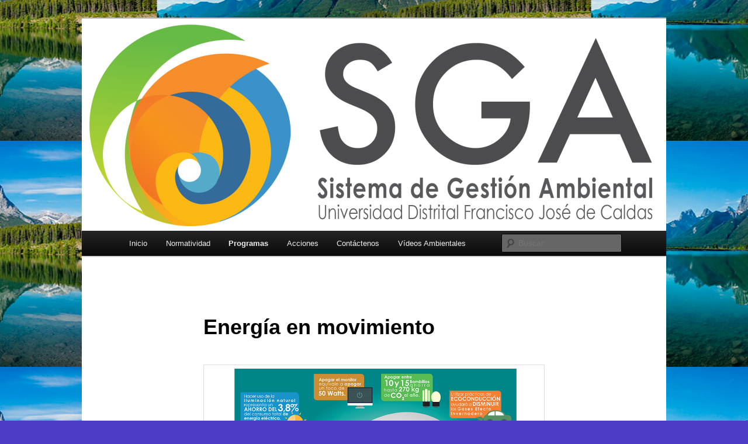

--- FILE ---
content_type: text/html; charset=UTF-8
request_url: https://comunidad.udistrital.edu.co/piga/energia-en-movimiento/
body_size: 55480
content:
<!DOCTYPE html>
<!--[if IE 6]>
<html id="ie6" lang="es-ES">
<![endif]-->
<!--[if IE 7]>
<html id="ie7" lang="es-ES">
<![endif]-->
<!--[if IE 8]>
<html id="ie8" lang="es-ES">
<![endif]-->
<!--[if !(IE 6) | !(IE 7) | !(IE 8)  ]><!-->
<html lang="es-ES">
<!--<![endif]-->
<head>
<meta charset="UTF-8" />
<meta name="viewport" content="width=device-width" />
<title>Energía en movimiento | SGA-PIGA</title>
<link rel="profile" href="http://gmpg.org/xfn/11" />
<link rel="stylesheet" type="text/css" media="all" href="https://comunidad.udistrital.edu.co/piga/wp-content/themes/twentyeleven/style.css" />
<link rel="pingback" href="https://comunidad.udistrital.edu.co/piga/xmlrpc.php" />
<!--[if lt IE 9]>
<script src="https://comunidad.udistrital.edu.co/piga/wp-content/themes/twentyeleven/js/html5.js" type="text/javascript"></script>
<![endif]-->
<link rel='dns-prefetch' href='//fonts.googleapis.com' />
<link rel='dns-prefetch' href='//s.w.org' />
<link rel="alternate" type="application/rss+xml" title="SGA-PIGA &raquo; Feed" href="https://comunidad.udistrital.edu.co/piga/feed/" />
<link rel="alternate" type="application/rss+xml" title="SGA-PIGA &raquo; RSS de los comentarios" href="https://comunidad.udistrital.edu.co/piga/comments/feed/" />
		<script type="text/javascript">
			window._wpemojiSettings = {"baseUrl":"https:\/\/s.w.org\/images\/core\/emoji\/11\/72x72\/","ext":".png","svgUrl":"https:\/\/s.w.org\/images\/core\/emoji\/11\/svg\/","svgExt":".svg","source":{"concatemoji":"https:\/\/comunidad.udistrital.edu.co\/piga\/wp-includes\/js\/wp-emoji-release.min.js?ver=4.9.8"}};
			!function(a,b,c){function d(a,b){var c=String.fromCharCode;l.clearRect(0,0,k.width,k.height),l.fillText(c.apply(this,a),0,0);var d=k.toDataURL();l.clearRect(0,0,k.width,k.height),l.fillText(c.apply(this,b),0,0);var e=k.toDataURL();return d===e}function e(a){var b;if(!l||!l.fillText)return!1;switch(l.textBaseline="top",l.font="600 32px Arial",a){case"flag":return!(b=d([55356,56826,55356,56819],[55356,56826,8203,55356,56819]))&&(b=d([55356,57332,56128,56423,56128,56418,56128,56421,56128,56430,56128,56423,56128,56447],[55356,57332,8203,56128,56423,8203,56128,56418,8203,56128,56421,8203,56128,56430,8203,56128,56423,8203,56128,56447]),!b);case"emoji":return b=d([55358,56760,9792,65039],[55358,56760,8203,9792,65039]),!b}return!1}function f(a){var c=b.createElement("script");c.src=a,c.defer=c.type="text/javascript",b.getElementsByTagName("head")[0].appendChild(c)}var g,h,i,j,k=b.createElement("canvas"),l=k.getContext&&k.getContext("2d");for(j=Array("flag","emoji"),c.supports={everything:!0,everythingExceptFlag:!0},i=0;i<j.length;i++)c.supports[j[i]]=e(j[i]),c.supports.everything=c.supports.everything&&c.supports[j[i]],"flag"!==j[i]&&(c.supports.everythingExceptFlag=c.supports.everythingExceptFlag&&c.supports[j[i]]);c.supports.everythingExceptFlag=c.supports.everythingExceptFlag&&!c.supports.flag,c.DOMReady=!1,c.readyCallback=function(){c.DOMReady=!0},c.supports.everything||(h=function(){c.readyCallback()},b.addEventListener?(b.addEventListener("DOMContentLoaded",h,!1),a.addEventListener("load",h,!1)):(a.attachEvent("onload",h),b.attachEvent("onreadystatechange",function(){"complete"===b.readyState&&c.readyCallback()})),g=c.source||{},g.concatemoji?f(g.concatemoji):g.wpemoji&&g.twemoji&&(f(g.twemoji),f(g.wpemoji)))}(window,document,window._wpemojiSettings);
		</script>
		<style type="text/css">
img.wp-smiley,
img.emoji {
	display: inline !important;
	border: none !important;
	box-shadow: none !important;
	height: 1em !important;
	width: 1em !important;
	margin: 0 .07em !important;
	vertical-align: -0.1em !important;
	background: none !important;
	padding: 0 !important;
}
</style>
<link rel='stylesheet' id='wp-quicklatex-format-css'  href='https://comunidad.udistrital.edu.co/piga/wp-content/plugins/wp-quicklatex/css/quicklatex-format.css?ver=4.9.8' type='text/css' media='all' />
<link rel='stylesheet' id='sklc-addon-anim-css-css'  href='https://comunidad.udistrital.edu.co/piga/wp-content/plugins/lc-addon-animations/css/animations.css?ver=1.0' type='text/css' media='all' />
<link rel='stylesheet' id='dslc-fontawesome-css'  href='https://comunidad.udistrital.edu.co/piga/wp-content/plugins/live-composer-page-builder/css/font-awesome.css?ver=1.3.18' type='text/css' media='all' />
<link rel='stylesheet' id='dslc-main-css-css'  href='https://comunidad.udistrital.edu.co/piga/wp-content/plugins/live-composer-page-builder/css/frontend/main.css?ver=1.3.18' type='text/css' media='all' />
<link rel='stylesheet' id='dslc-modules-css-css'  href='https://comunidad.udistrital.edu.co/piga/wp-content/plugins/live-composer-page-builder/css/frontend/modules.css?ver=1.3.18' type='text/css' media='all' />
<link rel='stylesheet' id='dslc-plugins-css-css'  href='https://comunidad.udistrital.edu.co/piga/wp-content/plugins/live-composer-page-builder/css/frontend/plugins.css?ver=1.3.18' type='text/css' media='all' />
<!--[if IE]>
<link rel='stylesheet' id='dslc-css-ie-css'  href='https://comunidad.udistrital.edu.co/piga/wp-content/plugins/live-composer-page-builder/css/ie.css?ver=1.3.18' type='text/css' media='all' />
<![endif]-->
<link rel='stylesheet' id='wp-polls-css'  href='https://comunidad.udistrital.edu.co/piga/wp-content/plugins/wp-polls/polls-css.css?ver=2.73.1' type='text/css' media='all' />
<style id='wp-polls-inline-css' type='text/css'>
.wp-polls .pollbar {
	margin: 1px;
	font-size: -2px;
	line-height: px;
	height: px;
	background-image: url('https://comunidad.udistrital.edu.co/piga/wp-content/plugins/wp-polls/images/pollbg.gif');
	border: 1px solid #;
}

</style>
<link rel='stylesheet' id='tf-google-webfont-dosis-css'  href='//fonts.googleapis.com/css?family=Dosis%3Ainherit%2C400&#038;subset=latin%2Clatin-ext&#038;ver=4.9.8' type='text/css' media='all' />
<link rel='stylesheet' id='sccss_style-css'  href='https://comunidad.udistrital.edu.co/piga/?sccss=1&#038;ver=4.9.8' type='text/css' media='all' />
<link rel='stylesheet' id='cssmobmenu-icons-css'  href='https://comunidad.udistrital.edu.co/piga/wp-content/plugins/mobile-menu/includes/css/mobmenu-icons.css?ver=4.9.8' type='text/css' media='all' />
<script type='text/javascript' src='https://comunidad.udistrital.edu.co/piga/wp-includes/js/jquery/jquery.js?ver=1.12.4'></script>
<script type='text/javascript' src='https://comunidad.udistrital.edu.co/piga/wp-includes/js/jquery/jquery-migrate.min.js?ver=1.4.1'></script>
<script type='text/javascript'>
var mejsL10n = {"language":"es","strings":{"mejs.install-flash":"Est\u00e1s usando un navegador que no tiene Flash activo o instalado. Por favor, activa el componente del reproductor Flash o descarga la \u00faltima versi\u00f3n desde https:\/\/get.adobe.com\/flashplayer\/","mejs.fullscreen-off":"Salir de pantalla completa","mejs.fullscreen-on":"Ver en pantalla completa","mejs.download-video":"Descargar v\u00eddeo","mejs.fullscreen":"Pantalla completa","mejs.time-jump-forward":["Saltar %1 segundo hacia adelante","Salta hacia adelante %1 segundos"],"mejs.loop":"Alternar bucle","mejs.play":"Reproducir","mejs.pause":"Pausa","mejs.close":"Cerrar","mejs.time-slider":"Control de tiempo","mejs.time-help-text":"Usa las teclas de direcci\u00f3n izquierda\/derecha para avanzar un segundo, y las flechas arriba\/abajo para avanzar diez segundos.","mejs.time-skip-back":["Saltar atr\u00e1s 1 segundo","Retroceder %1 segundos"],"mejs.captions-subtitles":"Pies de foto \/ Subt\u00edtulos","mejs.captions-chapters":"Cap\u00edtulos","mejs.none":"Ninguna","mejs.mute-toggle":"Desactivar sonido","mejs.volume-help-text":"Utiliza las teclas de flecha arriba\/abajo para aumentar o disminuir el volumen.","mejs.unmute":"Activar sonido","mejs.mute":"Silenciar","mejs.volume-slider":"Control de volumen","mejs.video-player":"Reproductor de v\u00eddeo","mejs.audio-player":"Reproductor de audio","mejs.ad-skip":"Saltar anuncio","mejs.ad-skip-info":["Saltar en 1 segundo","Saltar en %1 segundos"],"mejs.source-chooser":"Selector de origen","mejs.stop":"Parar","mejs.speed-rate":"Tasa de velocidad","mejs.live-broadcast":"Transmisi\u00f3n en vivo","mejs.afrikaans":"Africano","mejs.albanian":"Albano","mejs.arabic":"\u00c1rabe","mejs.belarusian":"Bielorruso","mejs.bulgarian":"B\u00falgaro","mejs.catalan":"Catal\u00e1n","mejs.chinese":"Chino","mejs.chinese-simplified":"Chino (Simplificado)","mejs.chinese-traditional":"Chino (Tradicional)","mejs.croatian":"Croata","mejs.czech":"Checo","mejs.danish":"Dan\u00e9s","mejs.dutch":"Holand\u00e9s","mejs.english":"Ingl\u00e9s","mejs.estonian":"Estonio","mejs.filipino":"Filipino","mejs.finnish":"Fin\u00e9s","mejs.french":"Franc\u00e9s","mejs.galician":"Gallego","mejs.german":"Alem\u00e1n","mejs.greek":"Griego","mejs.haitian-creole":"Creole haitiano","mejs.hebrew":"Hebreo","mejs.hindi":"Indio","mejs.hungarian":"H\u00fangaro","mejs.icelandic":"Island\u00e9s","mejs.indonesian":"Indonesio","mejs.irish":"Irland\u00e9s","mejs.italian":"Italiano","mejs.japanese":"Japon\u00e9s","mejs.korean":"Coreano","mejs.latvian":"Let\u00f3n","mejs.lithuanian":"Lituano","mejs.macedonian":"Macedonio","mejs.malay":"Malayo","mejs.maltese":"Malt\u00e9s","mejs.norwegian":"Noruego","mejs.persian":"Persa","mejs.polish":"Polaco","mejs.portuguese":"Portugu\u00e9s","mejs.romanian":"Rumano","mejs.russian":"Ruso","mejs.serbian":"Serbio","mejs.slovak":"Eslovaco","mejs.slovenian":"Esloveno","mejs.spanish":"Espa\u00f1ol","mejs.swahili":"Swahili","mejs.swedish":"Sueco","mejs.tagalog":"Tagalo","mejs.thai":"Thai","mejs.turkish":"Turco","mejs.ukrainian":"Ukraniano","mejs.vietnamese":"Vietnamita","mejs.welsh":"Gal\u00e9s","mejs.yiddish":"Yiddish"}};
</script>
<script type='text/javascript' src='https://comunidad.udistrital.edu.co/piga/wp-includes/js/mediaelement/mediaelement-and-player.min.js?ver=4.2.6-78496d1'></script>
<script type='text/javascript' src='https://comunidad.udistrital.edu.co/piga/wp-includes/js/mediaelement/mediaelement-migrate.min.js?ver=4.9.8'></script>
<script type='text/javascript'>
/* <![CDATA[ */
var _wpmejsSettings = {"pluginPath":"\/piga\/wp-includes\/js\/mediaelement\/","classPrefix":"mejs-","stretching":"responsive"};
/* ]]> */
</script>
<script type='text/javascript' src='https://comunidad.udistrital.edu.co/piga/wp-content/plugins/live-composer-page-builder/js/frontend/plugins.js?ver=1.3.18'></script>
<script type='text/javascript' src='https://comunidad.udistrital.edu.co/piga/wp-content/plugins/mobile-menu/includes/js/mobmenu.js?ver=4.9.8'></script>
<script type='text/javascript' src='https://comunidad.udistrital.edu.co/piga/wp-content/plugins/wp-quicklatex/js/wp-quicklatex-frontend.js?ver=1.0'></script>
<link rel='https://api.w.org/' href='https://comunidad.udistrital.edu.co/piga/wp-json/' />
<link rel="EditURI" type="application/rsd+xml" title="RSD" href="https://comunidad.udistrital.edu.co/piga/xmlrpc.php?rsd" />
<link rel="wlwmanifest" type="application/wlwmanifest+xml" href="https://comunidad.udistrital.edu.co/piga/wp-includes/wlwmanifest.xml" /> 
<meta name="generator" content="WordPress 4.9.8" />
<link rel="canonical" href="https://comunidad.udistrital.edu.co/piga/energia-en-movimiento/" />
<link rel='shortlink' href='https://comunidad.udistrital.edu.co/piga/?p=1911' />
<link rel="alternate" type="application/json+oembed" href="https://comunidad.udistrital.edu.co/piga/wp-json/oembed/1.0/embed?url=https%3A%2F%2Fcomunidad.udistrital.edu.co%2Fpiga%2Fenergia-en-movimiento%2F" />
<link rel="alternate" type="text/xml+oembed" href="https://comunidad.udistrital.edu.co/piga/wp-json/oembed/1.0/embed?url=https%3A%2F%2Fcomunidad.udistrital.edu.co%2Fpiga%2Fenergia-en-movimiento%2F&#038;format=xml" />
	<style type="text/css">
	/* From CSS3 Transitions Plugin.
		target several selectors which are most likely to have 
		hover states defined in the theme
	*/
		a, li {
			/* Unfortunately, it doesn't seem posible to do exclude background-position from all, so just don't use any sprites */
			transition: all .18s cubic-bezier(0.64,0.20,0.02,0.35);
			-webkit-transition: all .18s cubic-bezier(0.64,0.20,0.02,0.35);
		}
		img {
			transition: all .3s cubic-bezier(0.64,0.20,0.02,0.35);
			-webkit-transition: all .3s cubic-bezier(0.64,0.20,0.02,0.35);
		}
		input, textarea, button, label, option, select, .button, .hndle {
			transition: all .25s cubic-bezier(0.64,0.20,0.02,0.35);
			-webkit-transition: all .25s cubic-bezier(0.64,0.20,0.02,0.35);
		}
		
		/* transitions mess all of these up in the WordPress Core */
		#wpwrap #nav-menus-frame #menu-management-liquid li, 
		.wp-picker-holder a {
			transition: none;
			-webkit-transition: none;
		}
	</style>
	<style>
		/* Link color */
		a,
		#site-title a:focus,
		#site-title a:hover,
		#site-title a:active,
		.entry-title a:hover,
		.entry-title a:focus,
		.entry-title a:active,
		.widget_twentyeleven_ephemera .comments-link a:hover,
		section.recent-posts .other-recent-posts a[rel="bookmark"]:hover,
		section.recent-posts .other-recent-posts .comments-link a:hover,
		.format-image footer.entry-meta a:hover,
		#site-generator a:hover {
			color: #dd9933;
		}
		section.recent-posts .other-recent-posts .comments-link a:hover {
			border-color: #dd9933;
		}
		article.feature-image.small .entry-summary p a:hover,
		.entry-header .comments-link a:hover,
		.entry-header .comments-link a:focus,
		.entry-header .comments-link a:active,
		.feature-slider a.active {
			background-color: #dd9933;
		}
	</style>
	<style type="text/css" id="twentyeleven-header-css">
			#site-title,
		#site-description {
			position: absolute !important;
			clip: rect(1px 1px 1px 1px); /* IE6, IE7 */
			clip: rect(1px, 1px, 1px, 1px);
		}
		</style>
	<style type="text/css" id="custom-background-css">
body.custom-background { background-color: #4d3dc6; background-image: url("https://comunidad.udistrital.edu.co/piga/files/Janette-Asche.jpg"); background-position: center center; background-size: auto; background-repeat: repeat; background-attachment: scroll; }
</style>
<style type="text/css">.dslc-modules-section-wrapper, .dslca-add-modules-section { width : 584px; } .dslc-modules-section:not(.dslc-full) { padding-left: 4%;  padding-right: 4%; } .dslc-modules-section { background-image:disabled;background-repeat:repeat;background-position:left top;background-attachment:scroll;background-size:auto;border-width:0px;border-style:solid;margin-left:0%;margin-right:0%;margin-bottom:0px;padding-bottom:80px;padding-top:80px;padding-left:0%;padding-right:0%; }</style><style>/* Hide WP Mobile Menu outside the width of trigger */
@media only screen and (min-width:1025px) {
	
	.mob_menu, .mob_menu_left_panel, .mob_menu_right_panel, .mobmenu {
		display: none!important;
	}
	
}

/* Our css Custom Options values */
@media only screen and (max-width:1025px) {
	
	.mob-menu-left-panel .mobmenu-left-bt, .mob-menu-right-panel .mobmenu-right-bt {
		position: absolute;
		right: 0px;
		top: 0px;
		font-size: 30px;
	}

	.mob-menu-slideout  .mob-cancel-button{
		display: none;
	}

	.mobmenu, .mob-menu-left-panel, .mob-menu-right-panel {
		display: block;
	}

	.mobmenur-container i {
		color: #222;
	}

	.mobmenul-container i {
		color: #222;
	}
	.mobmenul-container img {
		max-height:  40px;
		float: left;
	}
		.mobmenur-container img {
		max-height:  40px;
		float: right;
	}
	#mobmenuleft li a , #mobmenuleft li a:visited {
		color: #222;

	}
	.mobmenu_content h2, .mobmenu_content h3, .show-nav-left .mob-menu-copyright, .show-nav-left .mob-expand-submenu i {
		color: #222;
	}
	.mobmenu_content #mobmenuleft > li > a:hover {
		background-color: #a3d3e8;
	}

	.mobmenu_content #mobmenuright > li > a:hover {
		background-color: #a3d3e8;
	}
	
	.mobmenu_content #mobmenuleft .sub-menu {
		background-color: #eff1f1;
		margin: 0;
		color: #222;
		width: 100%;
		position: initial;
	}

	/* 2nd Level Left Background Color on Hover */
	.mobmenu_content #mobmenuleft .sub-menu li:hover {
		background-color: #eff1f1;
	}

	/* 2nd Level Left Background Color on Hover */
	.mobmenu_content #mobmenuleft .sub-menu li:hover a {
		color: #222;
	}
	
	/* 2nd Level Right Background Color on Hover */
	.mobmenu_content #mobmenuright .sub-menu li:hover {
		background-color: #eff1f1;
	}

	/* 2nd Level Right Background Color on Hover */
	.mobmenu_content #mobmenuright .sub-menu li:hover a {
		color: #222;
	}
	.mob-cancel-button {
		font-size: 30px!important;
	}

	.mob-menu-left-panel .mob-cancel-button {
		color: #000;
	}

	.mob-menu-right-panel .mob-cancel-button {
		color: #000;
	}

	.mob-menu-slideout-over .mobmenu_content {
		padding-top: 40px;
	}

	.mob-menu-left-bg-holder {
				opacity: 1;
		background-attachment: fixed ;
		background-position: center top ;
		-webkit-background-size:  cover;
		-moz-background-size: cover;
		background-size: cover;
	}
	.mob-menu-right-bg-holder { 
				opacity: 1;
		background-attachment: fixed ;
		background-position: center top ;
		-webkit-background-size: cover;
		-moz-background-size: cover;
		background-size:  cover;
	}

	.mobmenu_content #mobmenuleft .sub-menu a {
		color: #222;
	}

	.mobmenu_content #mobmenuright .sub-menu  a{
		color: #222;
	}
	.mobmenu_content #mobmenuright .sub-menu .sub-menu {
		background-color: inherit;
	}

	.mobmenu_content #mobmenuright .sub-menu  {
		background-color: #eff1f1;
		margin: 0;
		color: #222 ;
		position: initial;
		width: 100%;
	}

	#mobmenuleft li a:hover {
		color: #fff ;

	}
	
	#mobmenuright li a , #mobmenuright li a:visited, .show-nav-right .mob-menu-copyright, .show-nav-right .mob-expand-submenu i {
		color: #222;
	}

	#mobmenuright li a:hover {
		color: #fff;
	}

	.mobmenul-container {
		top: 5px;
		margin-left: 5px;
	}

	.mobmenur-container {
		top: 5px;
		margin-right: 5px;
	}
		
	/* 2nd Level Menu Items Padding */
	.mobmenu .sub-menu li a {
		padding-left: 50px;
	}
		
	/* 3rd Level Menu Items Padding */
	.mobmenu .sub-menu .sub-menu li a {
		padding-left: 75px;
	}
	
	/* 3rd Level Left Menu Items Background color*/
	.mobmenu_content #mobmenuleft .sub-menu  .sub-menu li a {
		color: #222;
	}

	/* 3rd Level Left Menu Items Background color on Hover*/
	.mobmenu_content #mobmenuleft .sub-menu  .sub-menu li a:hover {
		color: #222;
	}

	/* 3rd Level Left Menu Items Background color*/
	.mobmenu_content #mobmenuleft .sub-menu .sub-menu li {
		background-color: #eff1f1;
	}

	/* 3rd Level Left Menu Items Background color on Hover*/
	.mobmenu_content #mobmenuleft .sub-menu .sub-menu li:hover {
		background-color: #eff1f1;
	}

	/* 3rd Level Right Menu Items Background color*/
	.mobmenu_content #mobmenuright .sub-menu  .sub-menu li a {
		color: #222;		
	}

	/* 3rd Level Right Menu Items Background color*/
	.mobmenu_content #mobmenuright .sub-menu .sub-menu li {
		background-color: #eff1f1;
	}

	/* 3rd Level Right Menu Items Background color on Hover*/
	.mobmenu_content #mobmenuright .sub-menu .sub-menu li:hover {
		background-color: #eff1f1;
	}

	/* 3rd Level Right Menu Items Background color on Hover*/
	.mobmenu_content #mobmenuright .sub-menu  .sub-menu li a:hover {
		color: #222;
	}

	
	.mob-menu-logo-holder {
		padding-top: 0px;
		text-align: center;
		;
		;
	}

	.mob-menu-header-holder {

		background-color: #fbfbfb;
		height: 40px;
		width: 100%;
		font-weight:bold;
		position:fixed;
		top:0px;	
		right: 0px;
		z-index: 99998;
		color:#000;
		display: block;
	}

	.mobmenu-push-wrap, body.mob-menu-slideout-over {
		padding-top: 40px;
	}
		.mob-menu-slideout 	.mob-menu-left-panel {
		background-color:#f9f9f9;;
		width: 270px;
		-webkit-transform: translateX(-270px);
		-moz-transform: translateX(-270px);
		-ms-transform: translateX(-270px);
		-o-transform: translateX(-270px);
		transform: translateX(-270px);
	}

	.mob-menu-slideout .mob-menu-right-panel {
		background-color:#f9f9f9;		width: 270px; 
		-webkit-transform: translateX( 270px );
		-moz-transform: translateX( 270px );
		-ms-transform: translateX( 270px );
		-o-transform: translateX( 270px );
		transform: translateX( 270px );
	}

	/* Will animate the content to the right 275px revealing the hidden nav */
	.mob-menu-slideout.show-nav-left .mobmenu-push-wrap, .mob-menu-slideout.show-nav-left .mob-menu-header-holder {

		-webkit-transform: translate(270px, 0);
		-moz-transform: translate(270px, 0);
		-ms-transform: translate(270px, 0);
		-o-transform: translate(270px, 0);
		transform: translate(270px, 0);
		-webkit-transform: translate3d(270px, 0, 0);
		-moz-transform: translate3d(270px, 0, 0);
		-ms-transform: translate3d(270px, 0, 0);
		-o-transform: translate3d(270px, 0, 0);
		transform: translate3d(270px, 0, 0);
	}

	.mob-menu-slideout.show-nav-right .mobmenu-push-wrap , .mob-menu-slideout.show-nav-right .mob-menu-header-holder {

		-webkit-transform: translate(-270px, 0);
		-moz-transform: translate(-270px, 0);
		-ms-transform: translate(-270px, 0);
		-o-transform: translate(-270px, 0);
		transform: translate(-270px, 0);

		-webkit-transform: translate3d(-270px, 0, 0);
		-moz-transform: translate3d(-270px, 0, 0);
		-ms-transform: translate3d(-270px, 0, 0);
		-o-transform: translate3d(-270px, 0, 0);
		transform: translate3d(-270px, 0, 0);
	}


	/* Mobmenu Slide Over */
	.mobmenu-overlay {
		opacity: 0;
	}

	.mob-menu-slideout-top .mobmenu-overlay, .mob-menu-slideout .mob-menu-right-panel .mob-cancel-button, .mob-menu-slideout .mob-menu-left-panel .mob-cancel-button {
		display: none!important;
	}

	.show-nav-left .mobmenu-overlay, .show-nav-right .mobmenu-overlay {
		width: 100%;
		height: 100%;
		background: rgba(255,255,255,0.78);
		z-index: 99999;
		position: absolute;
		left: 0;
		top: 0;
		opacity: 1;
		-webkit-transition: .5s ease;
		-moz-transition: .5s ease;
		-ms-transition: .5s ease;
		-o-transition: .5s ease;
		transition: .5s ease;
		position: fixed;
		cursor: pointer;
	}

	.mob-menu-slideout-over .mob-menu-left-panel {
		display: block!important;
		background-color:#f9f9f9;;
		width: 270px;
		-webkit-transform: translateX(-270px);
		-moz-transform: translateX(-270px);
		-ms-transform: translateX(-270px);
		-o-transform: translateX(-270px);
		transform: translateX(-270px);
		-webkit-transition: -webkit-transform .5s;
		-moz-transition: -moz-transform .5s;
		-ms-transition: -ms-transform .5s;
		-o-transition: -o-transform .5s;
		transition: transform .5s;
	}

	.mob-menu-slideout-over .mob-menu-right-panel {
		display: block!important;
		background-color:#f9f9f9;;
		width:  270px;
		-webkit-transform: translateX(270px);
		-moz-transform: translateX(270px);
		-ms-transform: translateX(270px);
		-o-transform: translateX(270px);
		transform: translateX(270px);
		-webkit-transition: -webkit-transform .5s;
		-moz-transition: -moz-transform .5s;
		-ms-transition: -ms-transform .5s;
		-o-transition: -o-transform .5s;
		transition: transform .5s;
	}

	.mob-menu-slideout-over.show-nav-left .mob-menu-left-panel {
		display: block!important;
		background-color:#f9f9f9;;
		width:  270px;
		-webkit-transform: translateX(0);
		-moz-transform: translateX(0);
		-ms-transform: translateX(0);
		-o-transform: translateX(0);
		transform: translateX(0);
		-webkit-transition: -webkit-transform .5s;
		-moz-transition: -moz-transform .5s;
		-ms-transition: -ms-transform .5s;
		-o-transition: -o-transform .5s;
		transition: transform .5s;
	}

	.show-nav-right.mob-menu-slideout-over .mob-menu-right-panel {
		display: block!important;
		background-color:#f9f9f9;		width:  270px;
		-webkit-transform: translateX( 0 );
		-moz-transform: translateX( 0 );
		-ms-transform: translateX( 0 );
		-o-transform: translateX(0 );
		transform: translateX( 0 );
	}

	/* Hides everything pushed outside of it */
	.mob-menu-slideout .mob-menu-left-panel, .mob-menu-slideout-over .mob-menu-left-panel  {
		position: fixed;
		top: 0;
		height: 100%;
		z-index: 300000;
		overflow-y: auto;   
		overflow-x: hidden;
		opacity: 1;
	}   
	

	.mob-menu-slideout .mob-menu-right-panel, .mob-menu-slideout-over .mob-menu-right-panel {
		position: fixed;
		top: 0;
		right: 0;
		height: 100%;
		z-index: 300000;
		overflow-y: auto;   
		overflow-x: hidden;
		opacity: 1;

	}   
	
	/*End of Mobmenu Slide Over */

	.mobmenu .headertext { 
		color: #222;
	}

	.headertext span { 
		position: initial;
		line-height: 40px;
	}

			
	/* Adds a transition and the resting translate state */
	.mob-menu-slideout .mobmenu-push-wrap, .mob-menu-slideout .mob-menu-header-holder {
		
		-webkit-transition: -webkit-transform .5s;
		-moz-transition: -moz-transform .5s;
		-ms-transition: -ms-transform .5s;
		-o-transition: -o-transform .5s;
		transition: transform .5s;
		-webkit-transform: translate(0, 0);
		-moz-transform: translate(0, 0);
		-ms-transform: translate(0, 0);
		-o-transform: translate(0, 0);
		transform: translate(0, 0);
		-webkit-transform: translate3d(0, 0, 0);
		-moz-transform: translate3d(0, 0, 0);
		-ms-transform: translate3d(0, 0, 0);
		-o-transform: translate3d(0, 0, 0);
		transform: translate3d(0, 0, 0);

	}

	/* Mobile Menu Frontend CSS Style*/
	html, body {
		overflow-x: hidden;
	}

	.hidden-overflow {
		overflow: hidden!important;
	}

	/* Hides everything pushed outside of it */
	.mob-menu-slideout .mob-menu-left-panel {
		position: fixed;
		top: 0;
		height: 100%;
		z-index: 300000;
		overflow-y: auto;   
		overflow-x: hidden;
		opacity: 1;
		-webkit-transition: -webkit-transform .5s;
		-moz-transition: -moz-transform .5s;
		-ms-transition: -ms-transform .5s;
		-o-transition: -o-transform .5s;
		transition: transform .5s;
	}   

	.mob-menu-slideout.show-nav-left .mob-menu-left-panel {
		transition: transform .5s;
		-webkit-transform: translateX(0);
		-moz-transform: translateX(0);
		-ms-transform: translateX(0);
		-o-transform: translateX(0);
		transform: translateX(0);
	}

	body.admin-bar .mobmenu {
		top: 32px;
	}

	@media screen and ( max-width: 782px ){
		body.admin-bar .mobmenu {
			top: 46px;   
		}
	}

	.mob-menu-slideout .mob-menu-right-panel {
		position: fixed;
		top: 0;
		right: 0;
		height: 100%;
		z-index: 300000;
		overflow-y: auto;   
		overflow-x: hidden;
		opacity: 1;
		-webkit-transition: -webkit-transform .5s;
		-moz-transition: -moz-transform .5s;
		-ms-transition: -ms-transform .5s;
		-o-transition: -o-transform .5s;
		transition: transform .5s;
	}   

	.mob-menu-slideout.show-nav-right .mob-menu-right-panel {
		transition: transform .5s;
		-webkit-transform: translateX(0);
		-moz-transform: translateX(0);
		-ms-transform: translateX(0);
		-o-transform: translateX(0);
		transform: translateX(0);
	}

	.show-nav-left .mobmenu-push-wrap {
		height: 100%;
	}

	/* Will animate the content to the right 275px revealing the hidden nav */
	.mob-menu-slideout.show-nav-left .mobmenu-push-wrap, .show-nav-left .mob-menu-header-holder {
		-webkit-transition: -webkit-transform .5s;
		-moz-transition: -moz-transform .5s;
		-ms-transition: -ms-transform .5s;
		-o-transition: -o-transform .5s;
		transition: transform .5s;
	}

	.show-nav-right .mobmenu-push-wrap {
		height: 100%;
	}

	/* Will animate the content to the right 275px revealing the hidden nav */
	.mob-menu-slideout.show-nav-right .mobmenu-push-wrap , .mob-menu-slideout.show-nav-right .mob-menu-header-holder{  
		-webkit-transition: -webkit-transform .5s;
		-moz-transition: -moz-transform .5s;
		-ms-transition: -ms-transform .5s;
		-o-transition: -o-transform .5s;
		transition: transform .5s;
	}

	.widget img {
		max-width: 100%; 
	}

	#mobmenuleft, #mobmenuright {
		margin: 0;
		padding: 0;
	}

	#mobmenuleft li > ul {
		display:none;
		left: 15px;
	}
	
	.mob-expand-submenu {
		position: relative;
		right: 0px;
		float: right;
		margin-top: -50px;
	}

	.mob-expand-submenu i {
		padding: 12px;
	}

	#mobmenuright  li > ul {
		display:none;
		left: 15px;
	}

	.rightmbottom, .rightmtop {
		padding-left: 10px;
		padding-right: 10px;
	}

	.mobmenu_content {
		z-index: 1;
		height: 100%;
		overflow: auto;
	}
	
	.mobmenu_content li a {
		display: block;
		letter-spacing: 1px;
		padding: 10px 20px;
		text-decoration: none;
	}

	.mobmenu_content li {
		list-style: none;
	}
	.mob-menu-left-panel li, .leftmbottom, .leftmtop{
		padding-left: 0%;
		padding-right: 0%;
	}

	.mob-menu-right-panel li, .rightmbottom, .rightmtop{
		padding-left: 0%;
		padding-right: 0%;
	}

	.mob-menu-slideout .mob_menu_left_panel_anim {
		-webkit-transition: all .30s ease-in-out !important;
		transition: all .30s ease-in-out !important;
		transform: translate(0px) !important;
		-ms-transform: translate(0px) !important;
		-webkit-transform: translate(0px) !important;
	}

	.mob-menu-slideout .mob_menu_right_panel_anim {
		-webkit-transition: all .30s ease-in-out !important;
		transition: all .30s ease-in-out !important;
		transform: translate(0px) !important;
		-ms-transform: translate(0px) !important;
		-webkit-transform: translate(0px) !important;
	}

	.mobmenul-container {
		position: absolute;
	}

	.mobmenur-container {
		position: absolute;
		right: 0px; 
	} 

	.mob-menu-slideout .mob_menu_left_panel {
		width: 230px;
		height: 100%;
		position: fixed;
		top: 0px;
		left: 0px;
		z-index: 99999999;
		transform: translate(-230px);
		-ms-transform: translate(-230px);
		-webkit-transform: translate(-230px);
		transition: all .30s ease-in-out !important;
		-webkit-transition: all .30s ease-in-out !important;
		overflow:hidden;
	}  

	.leftmbottom h2 {
		font-weight: bold;
		background-color: transparent;
		color: inherit;
	}
	
	.show-nav-right .mobmenur-container img, .show-nav-left .mobmenul-container img,  .mobmenu .mob-cancel-button, .show-nav-left .mobmenu .mob-menu-icon, .show-nav-right .mobmenu .mob-menu-icon, .mob-menu-slideout-over.show-nav-left .mobmenur-container, .mob-menu-slideout-over.show-nav-right .mobmenul-container  {
		display:none;
	}
	
	.show-nav-left .mobmenu .mob-cancel-button,  .mobmenu .mob-menu-icon, .show-nav-right .mobmenu .mob-cancel-button {
		display:block;
	}

	.mobmenul-container i {
		line-height: 30px;
		font-size: 30px;
		float: left;
	}
	.left-menu-icon-text {
		float: left;
		line-height: 30px;
		color: #222;
	}

	.right-menu-icon-text {
		float: right;
		line-height: 30px;
		color: #222;
	}
	
	.mobmenur-container i {
		line-height: 30px;
		font-size: 30px;
		float: right;
	}
	
	.mobmenu_content .widget {
		padding-bottom: 0px;
		padding: 20px;
	}
	
	.mobmenu input[type="text"]:focus, .mobmenu input[type="email"]:focus, .mobmenu textarea:focus, .mobmenu input[type="tel"]:focus, .mobmenu input[type="number"]:focus {
		border-color: rgba(0, 0, 0, 0)!important;
	}	

	.mob-expand-submenu i {
		padding: 12px;
		top: 10px;
		position: relative;
		font-weight: 600;
		cursor: pointer;
		font-size: 30px;
	}

	.nav, .main-navigation, .genesis-nav-menu, #main-header, #et-top-navigation, .site-header, .site-branding, .ast-mobile-menu-buttons, .hide {
		display: none!important;
	}

	.mob-menu-left-bg-holder, .mob-menu-right-bg-holder {
		width: 100%;
		height: 100%;
		position: absolute;
		z-index: -50;
		background-repeat: no-repeat;
		top: 0;
		left: 0;
	}
	
	.mobmenu_content .sub-menu {
		display: none;
	}

	.mob-standard-logo {
		display: inline-block;
		height:40px!important;	}

}
.mob-standard-logo {
	display: inline-block;
}
.mobmenu-push-wrap {
	height:100%;
}
.no-menu-assigned {
	font-size: 12px;
	padding-left: 10px;
	margin-top: 20px;
	position: absolute;
}

</style></head>

<body class="page-template-default page page-id-1911 custom-background single-author singular two-column right-sidebar mob-menu-slideout-over">
<div id="page" class="hfeed">
	<header id="branding" role="banner">
			<hgroup>
				<h1 id="site-title"><span><a href="https://comunidad.udistrital.edu.co/piga/" title="SGA-PIGA" rel="home">SGA-PIGA</a></span></h1>
				<h2 id="site-description">SISTEMA DE GESTIÓN AMBIENTAL </h2>
			</hgroup>

						<a href="https://comunidad.udistrital.edu.co/piga/">
									<img src="https://comunidad.udistrital.edu.co/piga/files/cropped-logoSGAdefinitivo_gris-01.png" width="1000" height="363" alt="" />
							</a>
			
							<div class="only-search with-image">
					<form method="get" id="searchform" action="https://comunidad.udistrital.edu.co/piga/">
		<label for="s" class="assistive-text">Buscar</label>
		<input type="text" class="field" name="s" id="s" placeholder="Buscar" />
		<input type="submit" class="submit" name="submit" id="searchsubmit" value="Buscar" />
	</form>
				</div>
			
			<nav id="access" role="navigation">
				<h3 class="assistive-text">Menú principal</h3>
								<div class="skip-link"><a class="assistive-text" href="#content" title="Ir al contenido principal">Ir al contenido principal</a></div>
				<div class="skip-link"><a class="assistive-text" href="#secondary" title="Ir al contenido secundario">Ir al contenido secundario</a></div>
								<div class="menu-menu-piga-container"><ul id="menu-menu-piga" class="menu"><li id="menu-item-585" class="menu-item menu-item-type-custom menu-item-object-custom menu-item-home menu-item-has-children menu-item-585"><a href="http://comunidad.udistrital.edu.co/piga/">Inicio</a>
<ul class="sub-menu">
	<li id="menu-item-598" class="menu-item menu-item-type-post_type menu-item-object-page menu-item-598"><a href="https://comunidad.udistrital.edu.co/piga/politica-ambiental/">Política Ambiental</a></li>
	<li id="menu-item-600" class="menu-item menu-item-type-post_type menu-item-object-page menu-item-home menu-item-has-children menu-item-600"><a href="https://comunidad.udistrital.edu.co/piga/video-romper-la-cadena/about/">¿Quienes somos?</a>
	<ul class="sub-menu">
		<li id="menu-item-676" class="menu-item menu-item-type-post_type menu-item-object-page menu-item-676"><a href="https://comunidad.udistrital.edu.co/piga/talento-humano/">Talento Humano</a></li>
		<li id="menu-item-599" class="menu-item menu-item-type-post_type menu-item-object-page menu-item-599"><a href="https://comunidad.udistrital.edu.co/piga/video-romper-la-cadena/">Objetivos</a></li>
		<li id="menu-item-595" class="menu-item menu-item-type-post_type menu-item-object-page menu-item-595"><a href="https://comunidad.udistrital.edu.co/piga/estrategias-del-piga/">Estrategias</a></li>
	</ul>
</li>
</ul>
</li>
<li id="menu-item-588" class="menu-item menu-item-type-post_type menu-item-object-page menu-item-has-children menu-item-588"><a href="https://comunidad.udistrital.edu.co/piga/soporta-normatico/">Normatividad</a>
<ul class="sub-menu">
	<li id="menu-item-774" class="menu-item menu-item-type-post_type menu-item-object-page menu-item-774"><a href="https://comunidad.udistrital.edu.co/piga/soporta-normatico/">Normatividad Externa</a></li>
	<li id="menu-item-1206" class="menu-item menu-item-type-post_type menu-item-object-page menu-item-1206"><a href="https://comunidad.udistrital.edu.co/piga/normatividad-interna/">Normatividad Interna</a></li>
	<li id="menu-item-1326" class="menu-item menu-item-type-post_type menu-item-object-page menu-item-1326"><a href="https://comunidad.udistrital.edu.co/piga/directivas-ambientales/">Directivas Ambientales</a></li>
</ul>
</li>
<li id="menu-item-597" class="menu-item menu-item-type-post_type menu-item-object-page current-menu-ancestor current_page_ancestor menu-item-has-children menu-item-597"><a href="https://comunidad.udistrital.edu.co/piga/programas/">Programas</a>
<ul class="sub-menu">
	<li id="menu-item-616" class="menu-item menu-item-type-post_type menu-item-object-page menu-item-has-children menu-item-616"><a href="https://comunidad.udistrital.edu.co/piga/programas/programa-de-uso-eficiente-del-agua/">Programa de uso eficiente del agua.</a>
	<ul class="sub-menu">
		<li id="menu-item-1808" class="menu-item menu-item-type-post_type menu-item-object-page menu-item-1808"><a href="https://comunidad.udistrital.edu.co/piga/estrategias-de-la-ud-para-fomentar-el-uso-eficiente-del-agua/">Estrategias de la UD para fomentar el uso eficiente del agua</a></li>
		<li id="menu-item-1435" class="menu-item menu-item-type-post_type menu-item-object-page menu-item-1435"><a href="https://comunidad.udistrital.edu.co/piga/1432-2/">Instructivo para la elaboración de inventarios de dispositivos de agua</a></li>
		<li id="menu-item-3269" class="menu-item menu-item-type-post_type menu-item-object-page menu-item-3269"><a href="https://comunidad.udistrital.edu.co/piga/agua-virtual/">Agua virtual</a></li>
		<li id="menu-item-738" class="menu-item menu-item-type-post_type menu-item-object-page menu-item-738"><a href="https://comunidad.udistrital.edu.co/piga/inventario-de-unidades-sanitarias/">Agua como Fuente de energía</a></li>
		<li id="menu-item-1863" class="menu-item menu-item-type-post_type menu-item-object-page menu-item-1863"><a href="https://comunidad.udistrital.edu.co/piga/el-agua-como-fuente-de-vida/">El agua como fuente de vida</a></li>
		<li id="menu-item-1767" class="menu-item menu-item-type-post_type menu-item-object-page menu-item-1767"><a href="https://comunidad.udistrital.edu.co/piga/sistemas-de-aprovechamiento-de-aguas-lluvia/">Sistemas de aprovechamiento de aguas lluvia</a></li>
		<li id="menu-item-1539" class="menu-item menu-item-type-post_type menu-item-object-page menu-item-1539"><a href="https://comunidad.udistrital.edu.co/piga/decalogo-uso-eficiente-del-agua/">Decálogo Uso Eficiente del Agua</a></li>
		<li id="menu-item-1839" class="menu-item menu-item-type-post_type menu-item-object-page menu-item-1839"><a href="https://comunidad.udistrital.edu.co/piga/la-universidad-con-el-71-de-dispositivos-de-bajo-consumo-de-agua/">La Universidad con el 71% de dispositivos de bajo consumo de agua</a></li>
	</ul>
</li>
	<li id="menu-item-634" class="menu-item menu-item-type-post_type menu-item-object-page current-menu-ancestor current-menu-parent current_page_parent current_page_ancestor menu-item-has-children menu-item-634"><a href="https://comunidad.udistrital.edu.co/piga/programa-de-uso-eficiente-de-la-energia-2/">Programa de Uso Eficiente de la Energía.</a>
	<ul class="sub-menu">
		<li id="menu-item-1431" class="menu-item menu-item-type-post_type menu-item-object-page menu-item-1431"><a href="https://comunidad.udistrital.edu.co/piga/887-2/">Documento Gestión Eficiente de la Energía Eléctrica</a></li>
		<li id="menu-item-1387" class="menu-item menu-item-type-post_type menu-item-object-page menu-item-1387"><a href="https://comunidad.udistrital.edu.co/piga/informacion-energia-electrica/">Información energía eléctrica</a></li>
		<li id="menu-item-1761" class="menu-item menu-item-type-post_type menu-item-object-page menu-item-1761"><a href="https://comunidad.udistrital.edu.co/piga/aprovechamiento-de-energia-solar/">Aprovechamiento de energía solar</a></li>
		<li id="menu-item-3275" class="menu-item menu-item-type-post_type menu-item-object-page menu-item-3275"><a href="https://comunidad.udistrital.edu.co/piga/etiquetas-de-eficiencia-energetica/">Etiquetas de eficiencia energética</a></li>
		<li id="menu-item-1367" class="menu-item menu-item-type-post_type menu-item-object-page menu-item-1367"><a href="https://comunidad.udistrital.edu.co/piga/caracterizacion-energetica-de-sedes-especificas-de-la-universidad-distrital-francisco-jose-de-caldas/">Caracterización energética</a></li>
		<li id="menu-item-1572" class="menu-item menu-item-type-post_type menu-item-object-page menu-item-1572"><a href="https://comunidad.udistrital.edu.co/piga/decalogo-de-uso-eficiente-de-la-energia/">Decálogo de Uso Eficiente de la Energía</a></li>
		<li id="menu-item-1915" class="menu-item menu-item-type-post_type menu-item-object-page current-menu-item page_item page-item-1911 current_page_item menu-item-1915"><a href="https://comunidad.udistrital.edu.co/piga/energia-en-movimiento/">Energía en movimiento</a></li>
	</ul>
</li>
	<li id="menu-item-638" class="menu-item menu-item-type-post_type menu-item-object-page menu-item-has-children menu-item-638"><a href="https://comunidad.udistrital.edu.co/piga/programa-de-gestion-integral-de-residuos/">Programa de Gestión Integral de Residuos.</a>
	<ul class="sub-menu">
		<li id="menu-item-1747" class="menu-item menu-item-type-post_type menu-item-object-page menu-item-1747"><a href="https://comunidad.udistrital.edu.co/piga/decalogo-residuos/">Decálogo Residuos</a></li>
		<li id="menu-item-713" class="menu-item menu-item-type-post_type menu-item-object-page menu-item-713"><a href="https://comunidad.udistrital.edu.co/piga/analisis-de-generacion-de-residuos/">Análisis de la Generación de Residuos</a></li>
		<li id="menu-item-1665" class="menu-item menu-item-type-post_type menu-item-object-page menu-item-1665"><a href="https://comunidad.udistrital.edu.co/piga/infografias/">Residuos peligrósos</a></li>
		<li id="menu-item-2035" class="menu-item menu-item-type-post_type menu-item-object-page menu-item-2035"><a href="https://comunidad.udistrital.edu.co/piga/cinco-cosas-que-usted-no-deberia-arrojar-por-el-sanitario/">Cinco Cosas Que Usted No Debería Arrojar Por El Sanitario</a></li>
	</ul>
</li>
	<li id="menu-item-642" class="menu-item menu-item-type-post_type menu-item-object-page menu-item-has-children menu-item-642"><a href="https://comunidad.udistrital.edu.co/piga/programa-de-consumo-sostenible/">Programa de Consumo Sostenible.</a>
	<ul class="sub-menu">
		<li id="menu-item-1630" class="menu-item menu-item-type-post_type menu-item-object-page menu-item-1630"><a href="https://comunidad.udistrital.edu.co/piga/decalogo-de-la-oficina-sostenible/">Decálogo de la Oficina Sostenible</a></li>
		<li id="menu-item-1530" class="menu-item menu-item-type-post_type menu-item-object-page menu-item-1530"><a href="https://comunidad.udistrital.edu.co/piga/informe-de-conciencia-ambiental/">Informe de conciencia ambiental</a></li>
		<li id="menu-item-1813" class="menu-item menu-item-type-post_type menu-item-object-page menu-item-1813"><a href="https://comunidad.udistrital.edu.co/piga/la-ud-incluye-clausulas-ambientales-en-sus-contratos/">La UD incluye cláusulas ambientales en sus contratos</a></li>
	</ul>
</li>
	<li id="menu-item-647" class="menu-item menu-item-type-post_type menu-item-object-page menu-item-has-children menu-item-647"><a href="https://comunidad.udistrital.edu.co/piga/programa-de-implementacion-de-practicas-sostenibles/">Programa de Implementación de Prácticas Sostenibles.</a>
	<ul class="sub-menu">
		<li id="menu-item-3293" class="menu-item menu-item-type-post_type menu-item-object-page menu-item-3293"><a href="https://comunidad.udistrital.edu.co/piga/dia-mundial-de-la-bicicleta/">Día Mundial de la Bicicleta</a></li>
		<li id="menu-item-3299" class="menu-item menu-item-type-post_type menu-item-object-page menu-item-3299"><a href="https://comunidad.udistrital.edu.co/piga/dia-mundial-del-medio-ambiente/">Día Mundial del Medio Ambiente</a></li>
		<li id="menu-item-3305" class="menu-item menu-item-type-post_type menu-item-object-page menu-item-3305"><a href="https://comunidad.udistrital.edu.co/piga/dia-mundial-de-los-oceanos/">Día Mundial de los Océanos</a></li>
		<li id="menu-item-3309" class="menu-item menu-item-type-post_type menu-item-object-page menu-item-3309"><a href="https://comunidad.udistrital.edu.co/piga/dia-internacional-de-la-preservacion-de-los-bosques-tropicales/">Día Internacional de la Preservación de los Bosques Tropicales</a></li>
		<li id="menu-item-3314" class="menu-item menu-item-type-post_type menu-item-object-page menu-item-3314"><a href="https://comunidad.udistrital.edu.co/piga/agradecimientos-semana-ambiental-2020/">Agradecimientos Semana Ambiental 2020</a></li>
		<li id="menu-item-3222" class="menu-item menu-item-type-post_type menu-item-object-page menu-item-3222"><a href="https://comunidad.udistrital.edu.co/piga/diagnostico-pims/">Diagnóstico PIMS</a></li>
		<li id="menu-item-843" class="menu-item menu-item-type-post_type menu-item-object-page menu-item-has-children menu-item-843"><a href="https://comunidad.udistrital.edu.co/piga/movilidad-urbana-sostenible/">Movilidad Urbana Sostenible.</a>
		<ul class="sub-menu">
			<li id="menu-item-1788" class="menu-item menu-item-type-post_type menu-item-object-page menu-item-1788"><a href="https://comunidad.udistrital.edu.co/piga/infografia-movilidad-sostenible/">Beneficios de usar la Bici</a></li>
			<li id="menu-item-1824" class="menu-item menu-item-type-post_type menu-item-object-page menu-item-1824"><a href="https://comunidad.udistrital.edu.co/piga/biciparqueaderos-de-la-universidad-distrital-francisco-jose-de-caldas/">Biciparqueaderos de la Universidad Distrital Francisco José De Caldas</a></li>
		</ul>
</li>
		<li id="menu-item-872" class="menu-item menu-item-type-post_type menu-item-object-page menu-item-has-children menu-item-872"><a href="https://comunidad.udistrital.edu.co/piga/mejoramiento-de-las-condiciones-ambientales-internas-yo-de-su-entorno/">Mejoramiento de las condiciones ambientales internas y/o de su entorno.</a>
		<ul class="sub-menu">
			<li id="menu-item-1775" class="menu-item menu-item-type-post_type menu-item-object-page menu-item-1775"><a href="https://comunidad.udistrital.edu.co/piga/album-de-aves-de-la-ud/">Álbum de Aves de la UD</a></li>
		</ul>
</li>
		<li id="menu-item-876" class="menu-item menu-item-type-post_type menu-item-object-page menu-item-has-children menu-item-876"><a href="https://comunidad.udistrital.edu.co/piga/adaptacion-al-cambio-climatico/">Adaptación al cambio climático.</a>
		<ul class="sub-menu">
			<li id="menu-item-1783" class="menu-item menu-item-type-post_type menu-item-object-page menu-item-1783"><a href="https://comunidad.udistrital.edu.co/piga/patrimonio-forestal-de-la-ud/">Patrimonio Forestal de la UD</a></li>
		</ul>
</li>
	</ul>
</li>
</ul>
</li>
<li id="menu-item-596" class="menu-item menu-item-type-post_type menu-item-object-page menu-item-has-children menu-item-596"><a href="https://comunidad.udistrital.edu.co/piga/acciones-desarrolladas/">Acciones</a>
<ul class="sub-menu">
	<li id="menu-item-3389" class="menu-item menu-item-type-post_type menu-item-object-page menu-item-has-children menu-item-3389"><a href="https://comunidad.udistrital.edu.co/piga/riesgos-ambientales/">Riesgos Ambientales</a>
	<ul class="sub-menu">
		<li id="menu-item-3394" class="menu-item menu-item-type-post_type menu-item-object-page menu-item-has-children menu-item-3394"><a href="https://comunidad.udistrital.edu.co/piga/controles/">Controles</a>
		<ul class="sub-menu">
			<li id="menu-item-3385" class="menu-item menu-item-type-post_type menu-item-object-page menu-item-3385"><a href="https://comunidad.udistrital.edu.co/piga/plan-de-gestion-de-residuos-hospitalarios-y-similares-pgirh/">Plan de Gestión de Residuos Hospitalarios y similares – PGIRH</a></li>
			<li id="menu-item-3381" class="menu-item menu-item-type-post_type menu-item-object-page menu-item-3381"><a href="https://comunidad.udistrital.edu.co/piga/plan-de-gestion-integral-de-residuos-peligrosos-pgirespel/">Plan de Gestión Integral de Residuos Peligrosos- PGIRESPEL</a></li>
			<li id="menu-item-3412" class="menu-item menu-item-type-post_type menu-item-object-page menu-item-3412"><a href="https://comunidad.udistrital.edu.co/piga/manual-de-aceites-usados/">Manual de aceites usados</a></li>
			<li id="menu-item-3420" class="menu-item menu-item-type-post_type menu-item-object-page menu-item-3420"><a href="https://comunidad.udistrital.edu.co/piga/%ef%82%a7instructivo-para-la-gestion-integral-de-residuos-de-iluminacion-generados-en-la-universidad/">Instructivo para la gestión integral de residuos de iluminación generados en la universidad</a></li>
			<li id="menu-item-3416" class="menu-item menu-item-type-post_type menu-item-object-page menu-item-3416"><a href="https://comunidad.udistrital.edu.co/piga/instructivo-para-el-manejo-y-gestion-integral-de-residuos-especiales-2/">Instructivo para el manejo y gestión integral de residuos especiales</a></li>
		</ul>
</li>
	</ul>
</li>
	<li id="menu-item-3215" class="menu-item menu-item-type-post_type menu-item-object-page menu-item-3215"><a href="https://comunidad.udistrital.edu.co/piga/resultados-semana-ambiental-2020/">Resultados Semana Ambiental 2020</a></li>
	<li id="menu-item-3231" class="menu-item menu-item-type-post_type menu-item-object-page menu-item-3231"><a href="https://comunidad.udistrital.edu.co/piga/en-esta-cuarentena-hagamos-uso-racional-de-la-energia/">En esta cuarentena hagamos uso racional de la energía</a></li>
	<li id="menu-item-3236" class="menu-item menu-item-type-post_type menu-item-object-page menu-item-3236"><a href="https://comunidad.udistrital.edu.co/piga/en-esta-cuarentena-hagamos-uso-racional-del-agua/">En esta cuarentena hagamos uso racional del agua</a></li>
	<li id="menu-item-3247" class="menu-item menu-item-type-post_type menu-item-object-page menu-item-3247"><a href="https://comunidad.udistrital.edu.co/piga/manejo-de-residuos-generados-por-pacientes-con-covid-19-aislados-en-su-hogar/">Manejo de residuos generados por pacientes con COVID-19 aislados en su hogar</a></li>
	<li id="menu-item-3242" class="menu-item menu-item-type-post_type menu-item-object-page menu-item-3242"><a href="https://comunidad.udistrital.edu.co/piga/como-elaborar-un-tapabocas-con-pocos-recursos/">¿Cómo elaborar un tapabocas con pocos recursos?</a></li>
</ul>
</li>
<li id="menu-item-601" class="menu-item menu-item-type-post_type menu-item-object-page menu-item-601"><a href="https://comunidad.udistrital.edu.co/piga/video-romper-la-cadena/about/contactenos/">Contáctenos</a></li>
<li id="menu-item-594" class="menu-item menu-item-type-post_type menu-item-object-page menu-item-has-children menu-item-594"><a href="https://comunidad.udistrital.edu.co/piga/videosambientales/">Vídeos Ambientales</a>
<ul class="sub-menu">
	<li id="menu-item-3253" class="menu-item menu-item-type-post_type menu-item-object-page menu-item-3253"><a href="https://comunidad.udistrital.edu.co/piga/videosambientales/arboles-de-bogota/">Árboles de Bogotá</a></li>
	<li id="menu-item-3260" class="menu-item menu-item-type-post_type menu-item-object-page menu-item-3260"><a href="https://comunidad.udistrital.edu.co/piga/razones-para-usar-la-bicicleta-como-medio-de-transporte/">Razones para usar la bicicleta como medio de transporte</a></li>
</ul>
</li>
</ul></div>			</nav><!-- #access -->
	</header><!-- #branding -->


	<div id="main">

		<div id="primary">
			<div id="content" role="main">

				
					
<article id="post-1911" class="post-1911 page type-page status-publish hentry">
	<header class="entry-header">
		<h1 class="entry-title">Energía en movimiento</h1>
	</header><!-- .entry-header -->

	<div class="entry-content">
		<div id="dslc-theme-content"><div id="dslc-theme-content-inner"><p><img class="aligncenter size-full wp-image-1912" src="http://comunidad.udistrital.edu.co/piga/files/infografia_energia_bogota_1024.png" alt="" width="1024" height="748" srcset="https://comunidad.udistrital.edu.co/piga/files/infografia_energia_bogota_1024.png 1024w, https://comunidad.udistrital.edu.co/piga/files/infografia_energia_bogota_1024-300x219.png 300w, https://comunidad.udistrital.edu.co/piga/files/infografia_energia_bogota_1024-768x561.png 768w, https://comunidad.udistrital.edu.co/piga/files/infografia_energia_bogota_1024-411x300.png 411w" sizes="(max-width: 1024px) 100vw, 1024px" /> <img class="aligncenter size-full wp-image-1913" src="http://comunidad.udistrital.edu.co/piga/files/infografia_energia_1024.png" alt="" width="1024" height="748" srcset="https://comunidad.udistrital.edu.co/piga/files/infografia_energia_1024.png 1024w, https://comunidad.udistrital.edu.co/piga/files/infografia_energia_1024-300x219.png 300w, https://comunidad.udistrital.edu.co/piga/files/infografia_energia_1024-768x561.png 768w, https://comunidad.udistrital.edu.co/piga/files/infografia_energia_1024-411x300.png 411w" sizes="(max-width: 1024px) 100vw, 1024px" /></p>
</div></div>			</div><!-- .entry-content -->
	<footer class="entry-meta">
			</footer><!-- .entry-meta -->
</article><!-- #post-1911 -->

						<div id="comments">
	
	
	
	
</div><!-- #comments -->

				
			</div><!-- #content -->
		</div><!-- #primary -->


	</div><!-- #main -->

	<footer id="colophon" role="contentinfo">

			

			<div id="site-generator">
								<a href="http://es.wordpress.org/" title="Plataforma semántica de publicación personal">Funciona con WordPress</a>
			</div>
	</footer><!-- #colophon -->
</div><!-- #page -->

<div class="mobmenu-overlay"></div><div class="mob-menu-header-holder mobmenu"  data-open-icon="down-open" data-close-icon="up-open"><div  class="mobmenul-container"><a href="#" class="mobmenu-left-bt"><i class="mob-icon-menu mob-menu-icon"></i><i class="mob-icon-cancel-1 mob-cancel-button"></i></a></div><div class="mob-menu-logo-holder"><a href="https://comunidad.udistrital.edu.co/piga" class="headertext"><span>SGA-PIGA</span></a></div><div  class="mobmenur-container"><a href="#" class="mobmenu-right-bt"><i class="mob-icon-menu mob-menu-icon"></i><i class="mob-icon-cancel-1 mob-cancel-button"></i></a></div></div>
			<div class="mob-menu-left-panel mobmenu  ">
				<a href="#" class="mobmenu-left-bt"><i class="mob-icon-cancel-1 mob-cancel-button"></i></a>
				<div class="mobmenu_content">
			
			</div><div class="mob-menu-left-bg-holder"></div></div>

							<!--  Right Panel Structure -->
				<div class="mob-menu-right-panel mobmenu  ">
					<a href="#" class="mobmenu-right-bt"><i class="mob-icon-cancel mob-cancel-button"></i></a>
					<div class="mobmenu_content">
					
			
		
			</div><div class="mob-menu-right-bg-holder"></div></div>

		<script type='text/javascript' src='https://comunidad.udistrital.edu.co/piga/wp-includes/js/mediaelement/wp-mediaelement.min.js?ver=4.9.8'></script>
<script type='text/javascript' src='https://comunidad.udistrital.edu.co/piga/wp-includes/js/imagesloaded.min.js?ver=3.2.0'></script>
<script type='text/javascript' src='https://comunidad.udistrital.edu.co/piga/wp-includes/js/masonry.min.js?ver=3.3.2'></script>
<script type='text/javascript' src='https://comunidad.udistrital.edu.co/piga/wp-includes/js/jquery/jquery.masonry.min.js?ver=3.1.2b'></script>
<script type='text/javascript'>
/* <![CDATA[ */
var DSLCAjax = {"ajaxurl":"https:\/\/comunidad.udistrital.edu.co\/piga\/wp-admin\/admin-ajax.php"};
/* ]]> */
</script>
<script type='text/javascript' src='https://comunidad.udistrital.edu.co/piga/wp-content/plugins/live-composer-page-builder/js/frontend/main.js?ver=1.3.18'></script>
<script type='text/javascript'>
/* <![CDATA[ */
var pollsL10n = {"ajax_url":"https:\/\/comunidad.udistrital.edu.co\/piga\/wp-admin\/admin-ajax.php","text_wait":"Your last request is still being processed. Please wait a while ...","text_valid":"Please choose a valid poll answer.","text_multiple":"Maximum number of choices allowed: ","show_loading":"0","show_fading":"0"};
/* ]]> */
</script>
<script type='text/javascript' src='https://comunidad.udistrital.edu.co/piga/wp-content/plugins/wp-polls/polls-js.js?ver=2.73.1'></script>
<script type='text/javascript' src='https://comunidad.udistrital.edu.co/piga/wp-includes/js/wp-embed.min.js?ver=4.9.8'></script>
<script type="text/javascript">

  var _gaq = _gaq || [];
  _gaq.push(['_setAccount', 'G-4K8N2LZYVG']);
    _gaq.push(['_setDomainName', 'udistrital.edu.co']);
    _gaq.push(['_trackPageview']);

  (function() {
    var ga = document.createElement('script'); ga.type = 'text/javascript'; ga.async = true;
    ga.src = ('https:' == document.location.protocol ? 'https://ssl' : 'http://www') + '.google-analytics.com/ga.js';
    var s = document.getElementsByTagName('script')[0]; s.parentNode.insertBefore(ga, s);
  })();

</script>

</body>
</html>